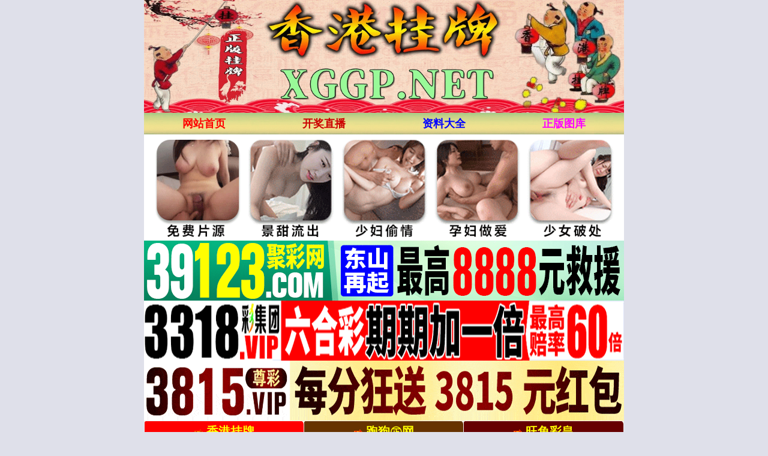

--- FILE ---
content_type: text/html; charset=utf-8
request_url: https://kjkjkj.8kj.xyz/article/list.aspx?id=99
body_size: 6251
content:
<!DOCTYPE html>
<html>
<head>
    <link rel="shortcut icon" href="/Other/www/tu/icocom.ico">
    <meta http-equiv="Content-Type" content="text/html; charset=utf-8" />
    <meta http-equiv="Content-Language" content="zh-cn">
    <meta http-equiv="X-UA-Compatible" content="IE=edge,chrome=1">
    <meta name="viewport" content="width=device-width,initial-scale=1, maximum-scale=1, user-scalable=no">
    <meta name="apple-mobile-web-app-capable" content="yes">
    <title>百万富翁--第1页</title>
    <meta name="keywords" content="六合彩老牌网站香港挂牌论坛.六合彩资料,香港手机六合彩资料图库,香港手机六合彩资料大全,手机看开奖结果现场直播,香港正版挂牌彩图,手机看六合彩资料,手机版香港六合彩公司">
    <meta name="description" content="香港挂牌论坛大型手机心水论坛,提供网站六合彩开奖结果,六合彩资料,六合彩图库,免费查询六合彩属性,包括有关一肖中特.六肖中特.九肖中特.三码中特.八码中特.平特一肖.一波中特.单双大小查询等。">
    <link rel="stylesheet" type="text/css" href="/css/st/style.css?i=1" />
    <script src="/js/jquery-1.11.2.min.js" type="cde98ee885b0f5e7ccb48e91-text/javascript"></script>
    <script src="/js/common.js" type="cde98ee885b0f5e7ccb48e91-text/javascript"></script>
    <script src="/js/ui.js" type="cde98ee885b0f5e7ccb48e91-text/javascript"></script>
    <link rel="stylesheet" href="/css/ui.css" />
</head>
<body>
    <div class="cgi-tan-box-container" id="tipDialogContainer">
        <div class="cgi-tan-box">
            <div class="cgi-tan-content" id="tipDialogContainerInfo"></div>
        </div>
    </div>
    <div class="cgi-body">
        <!--头部start-->
        <header class="cgi-head-home">
            <a href="/" target="_blank"><img src="/css/st/logo.gif" style="width:100%"></a>
        </header>
        <div class="cgi-nav">
            <ul class="clearfix">
                <li><a href="/"><font color="#FF0000">网站首页</font></a></li>
                <li><a target="_blank" href="/tm_waptitle.aspx"><font color="#CC0000">开奖直播</font></a></li>
                <li><a target="_blank" href="/zldq.aspx"><font color="#0000FF">资料大全</font></a></li>
                <li><a target="_blank" href="/pic/"><font color="#FF00FF">正版图库</font></a></li>
            </ul>
        </div>

        
        
 <!-- 广告2 -->  
<div class="white-box">
<script type="cde98ee885b0f5e7ccb48e91-text/javascript" src="https://8figw37vegv.may.gg/gg/GG2.js"></script>
</div>    
<!-- 广告2 -->             
        
 
<!-- 外站导航 -->     
<div class="white-box">  
<script type="cde98ee885b0f5e7ccb48e91-text/javascript" src="/js/网址广告/ggggwz.js"></script>   
</div>   
<!--结束-->           
        
        
        
 <!--标题start-->           
  <div class="box">
        <div class="biaoti">
            <font face="微软雅黑" size="5">
                <span style="font-weight:bold">百万富翁</span>
            </font>
        </div>
    </div>                  
        
        
        <!-- 内容 -->
        <ul class="ui-list">                    <li><a href="/article/show.aspx?id=870641">007期:百万富翁→【独家◇五码中特】←已更新</a></li>                    <li><a href="/article/show.aspx?id=870640">007期:百万富翁→【独家◇四肖中特】←已更新</a></li>                    <li><a href="/article/show.aspx?id=870639">007期:百万富翁→【独家◇二尾中奖】←已更新</a></li>                    <li><a href="/article/show.aspx?id=870638">007期:百万富翁→【独家◇镇坛7肖】←已更新</a></li>                    <li><a href="/article/show.aspx?id=870637">007期:百万富翁→【独家◇大小将军】←已更新</a></li>                    <li><a href="/article/show.aspx?id=870636">007期:百万富翁→【独家◇必中一波】←已更新</a></li>                    <li><a href="/article/show.aspx?id=870635">007期:百万富翁→【独家◇必中三头】→已更新</a></li>                    <li><a href="/article/show.aspx?id=870634">007期:百万富翁→【独家◇九宫禁肖】←已更新</a></li>                    <li><a href="/article/show.aspx?id=866259">005期:百万富翁→【独家◇五码中特】←已更新</a></li>                    <li><a href="/article/show.aspx?id=866258">005期:百万富翁→【独家◇四肖中特】←已更新</a></li>                    <li><a href="/article/show.aspx?id=866257">005期:百万富翁→【独家◇二尾中奖】←已更新</a></li>                    <li><a href="/article/show.aspx?id=866256">005期:百万富翁→【独家◇镇坛7肖】←已更新</a></li>                    <li><a href="/article/show.aspx?id=866255">005期:百万富翁→【独家◇大小将军】←已更新</a></li>                    <li><a href="/article/show.aspx?id=866254">005期:百万富翁→【独家◇必中一波】←已更新</a></li>                    <li><a href="/article/show.aspx?id=866253">005期:百万富翁→【独家◇必中三头】→已更新</a></li>                    <li><a href="/article/show.aspx?id=866252">005期:百万富翁→【独家◇九宫禁肖】←已更新</a></li>        </ul><button class="ui-btn ui-btn-block" id="pagelistend" style="display:none"></button><!-- 分页 --><div class="ui-page">    </div><script type="cde98ee885b0f5e7ccb48e91-text/javascript">var pageCurr = "1";var pageCount = "1";var postUrl = "/Tools/Label_Ajax.ashx";var postParam = "action=getpageload&ClassID=99&LabelName=%e6%96%87%e7%ab%a0%e7%bb%88%e7%ba%a7%e5%88%97%e8%a1%a8";</script><script src="/js/pageload.js" type="cde98ee885b0f5e7ccb48e91-text/javascript"></script>

        

 <!--页码stat-->        
  <div class="box">
        <div class="biaoti">
            <font face="微软雅黑" size="5">
                <span style="font-weight:bold"><a href="/"><font color="#33FF00">返回香港挂牌论坛首页</font></a></span>
            </font>
        </div>
    </div>         
<!--页码end-->           
        
        
        
 <!-- 开奖结束 -->    
    



<!--全年资料开始-->
    <style>
        * {
            margin: 0;
            padding: 0;
        }

        ul, li {
            list-style: none;
        }

        .dd2 {
            background-color: #fff;
            font-family: '微软雅黑';
        }

            .dd2 tr {
            }

            .dd2 td {
                text-align: center;
                font-size: 16px;
            }

                .dd2 td.dd2more {
                    font-size: 28px;
                }

                    .dd2 td.dd2more img {
                        margin-right: 5px;
                        vertical-align: middle;
                    }

                .dd2 td a {
                    display: block;
                    line-height: 50px;
                    border: 1px solid #CCC;
                    background: #f7f7f7;
                    border-radius: 5px;
                    color: #333;
                    cursor: pointer;
                    text-decoration: none;
                }

                    .dd2 td a:hover {
                        background: #55dd88;
                    }

        @media screen and (max-width:750px) {
            .dd2 td {
                font-size: 14px;
            }

                .dd2 td.dd2more {
                    font-size: 18px;
                }

                .dd2 td a {
                    display: block;
                    line-height: 35px;
                }
        }
    </style>

<div class="box" id="zldq">
        <div class="biaoti">
            <font face="微软雅黑" size="5">
                <span style="font-weight:bold">香港挂牌论坛</span><font color="#00FFFF">『资料大全』 </font></font></div>          

        <div class='dd2'>
            <table width='100%' border='0' cellspacing='5' cellpadding='0'>
                <colgroup>
                    <col width='33%'>
                    <col width='33%'>
                    <col width='33%'>
                </colgroup>
                <tbody>
                    <tr>
                        <td><a href="/article/list.aspx?id=183">看图解码</a></td>
                        <td><a href="/article/list.aspx?id=182">幸运彩图</a></td>
                        <td><a href="/article/list.aspx?id=181">平特大图</a></td>
                    </tr>
                    <tr>
                        <td><a href="/article/list.aspx?id=180">创富专刊</a></td>
                        <td><a href="/article/list.aspx?id=179">六合皇图</a></td>
                        <td><a href="/article/list.aspx?id=178">马会传真</a></td>
                    </tr>
                    <tr>
                        <td><a href="/article/list.aspx?id=177">四不像图</a></td>
                        <td><a href="/article/list.aspx?id=176">三十中码</a></td>
                        <td><a href="/article/list.aspx?id=175">跑狗彩图</a></td>
                    </tr>
                    <tr>
                        <td><a href="/article/list.aspx?id=174">男人味料</a></td>
                        <td><a href="/article/list.aspx?id=173">权威彩图</a></td>
                        <td><a href="/article/list.aspx?id=172">金牌彩图</a></td>
                    </tr>
                    <tr>
                        <td><a href="/article/list.aspx?id=171">诗书报图</a></td>
                        <td><a href="/article/list.aspx?id=170">四九图库</a></td>
                        <td><a href="/article/list.aspx?id=169">独家刊图</a></td>
                    </tr>
                    <tr>
                        <td><a href="/article/list.aspx?id=168">官方刊图</a></td>
                        <td><a href="/article/list.aspx?id=167">奇计准图</a></td>
                        <td><a href="/article/list.aspx?id=166">精版好图</a></td>
                    </tr>
                    <tr>
                        <td><a href="/article/list.aspx?id=165">精选彩图</a></td>
                        <td><a href="/article/list.aspx?id=164">正版彩圖</a></td>
                        <td><a href="/article/list.aspx?id=163">经典彩图</a></td>
                    </tr>
                    <tr>
                        <td><a href="/article/list.aspx?id=162">独家彩图</a></td>
                        <td><a href="/article/list.aspx?id=161">香港来料</a></td>
                        <td><a href="/article/list.aspx?id=160">赌神图库</a></td>
                    </tr>
                    <tr>
                        <td><a href="/article/list.aspx?id=159">白姐图库</a></td>
                        <td><a href="/article/list.aspx?id=158">牛派精报</a></td>
                        <td><a href="/article/list.aspx?id=157">凤凰书刊</a></td>
                    </tr>
                    <tr>
                        <td><a href="/article/list.aspx?id=156">原装港报</a></td>
                        <td><a href="/article/list.aspx?id=155">萍果日报</a></td>
                        <td><a href="/article/list.aspx?id=154">精准图库</a></td>
                    </tr>
                    <tr>
                        <td><a href="/article/list.aspx?id=153">高级彩图</a></td>
                        <td><a href="/article/list.aspx?id=152">福星好图</a></td>
                        <td><a href="/article/list.aspx?id=151">发财好图</a></td>
                    </tr>
                    <tr>
                        <td><a href="/article/list.aspx?id=150">玄机图库</a></td>
                        <td><a href="/article/list.aspx?id=149">四九精图</a></td>
                        <td><a href="/article/list.aspx?id=148">贴士皇图</a></td>
                    </tr>
                    <tr>
                        <td><a href="/article/list.aspx?id=147">挂牌彩图</a></td>
                        <td><a href="/article/list.aspx?id=146">传真彩图</a></td>
                        <td><a href="/article/list.aspx?id=145">美女彩图</a></td>
                    </tr>
                    <tr>
                        <td><a href="/article/list.aspx?id=144">马会彩图</a></td>
                        <td><a href="/article/list.aspx?id=143">新报玄机</a></td>
                        <td><a href="/article/list.aspx?id=142">曾道彩图</a></td>
                    </tr>
                    <tr>
                        <td><a href="/article/list.aspx?id=141">财神彩图</a></td>
                        <td><a href="/article/list.aspx?id=140">幽默彩图</a></td>
                        <td><a href="/article/list.aspx?id=139">藏宝好图</a></td>
                    </tr>
                    <tr>
                        <td><a href="/article/list.aspx?id=138">富婆彩图</a></td>
                        <td><a href="/article/list.aspx?id=137">黑白图㈠</a></td>
                        <td><a href="/article/list.aspx?id=136">黑白图㈡</a></td>
                    </tr>
                    <tr>
                        <td><a href="/article/list.aspx?id=135">黑白图㈢</a></td>
                        <td><a href="/article/list.aspx?id=134">黑白图㈣</a></td>
                        <td><a href="/article/list.aspx?id=133">黑白图㈤</a></td>
                    </tr>
                    <tr>
                        <td><a href="/article/list.aspx?id=132">黑白图㈥</a></td>
                    </tr>

                </tbody>
            </table>
        </div>
    </div>



    <div class="box" id="zldq">
        <div class="biaoti">
            <font face="微软雅黑" size="5">
                <span style="font-weight:bold">香港挂牌论坛</span><font color="#00FFFF">『资料大全』 </font></font></div>  

        <div class='dd2'>
            <table width='100%' border='0' cellspacing='5' cellpadding='0'>
                <colgroup>
                    <col width='33%'>
                    <col width='33%'>
                    <col width='33%'>
                </colgroup>
                <tbody>
                    <tr>
                        <td><a href="/article/list.aspx?id=131">正版挂牌</a></td>
                        <td><a href="/article/list.aspx?id=130">高手解牌</a></td>
                        <td><a href="/article/list.aspx?id=129">正版资料</a></td>
                    </tr>
                    <tr>
                        <td><a href="/article/list.aspx?id=128">权威资料</a></td>
                        <td><a href="/article/list.aspx?id=127">彩图诗句</a></td>
                        <td><a href="/article/list.aspx?id=126">刘伯温料</a></td>
                    </tr>
                    <tr>
                        <td><a href="/article/list.aspx?id=125">惠澤社群</a></td>
                        <td><a href="/article/list.aspx?id=124">平肖平码</a></td>
                        <td><a href="/article/list.aspx?id=123">外站精料</a></td>
                    </tr>
                    <tr>
                        <td><a href="/article/list.aspx?id=122">高手猛料</a></td>
                        <td><a href="/article/list.aspx?id=121">报刊大全</a></td>
                        <td><a href="/article/list.aspx?id=120">管家婆网</a></td>
                    </tr>
                    <tr>
                        <td><a href="/article/list.aspx?id=119">曾氏集团</a></td>
                        <td><a href="/article/list.aspx?id=118">白小姐网</a></td>
                        <td><a href="/article/list.aspx?id=117">赛马会料</a></td>
                    </tr>
                    <tr>
                        <td><a href="/article/list.aspx?id=116">本站推荐</a></td>
                        <td><a href="/article/list.aspx?id=115">九龙内幕</a></td>
                        <td><a href="/article/list.aspx?id=114">黃大师料</a></td>
                    </tr>
                    <tr>
                        <td><a href="/article/list.aspx?id=113">镇坛之宝</a></td>
                        <td><a href="/article/list.aspx?id=112">精选玄机</a></td>
                        <td><a href="/article/list.aspx?id=111">任我发料</a></td>
                    </tr>
                    <tr>
                        <td><a href="/article/list.aspx?id=110">高手解迷</a></td>
                        <td><a href="/article/list.aspx?id=109">傳真內幕</a></td>
                        <td><a href="/article/list.aspx?id=108">香港赌圣</a></td>
                    </tr>
                    <tr>
                        <td><a href="/article/list.aspx?id=107">十虎权威</a></td>
                        <td><a href="/article/list.aspx?id=106">彩坛至尊</a></td>
                        <td><a href="/article/list.aspx?id=105">蓝月亮料</a></td>
                    </tr>
                    <tr>
                        <td><a href="/article/list.aspx?id=104">天线宝宝</a></td>
                        <td><a href="/article/list.aspx?id=103">高手杀料</a></td>
                        <td><a href="/article/list.aspx?id=102">天顺总坛</a></td>
                    </tr>
                    <tr>
                        <td><a href="/article/list.aspx?id=101">博发世家</a></td>
                        <td><a href="/article/list.aspx?id=100">各坛精料</a></td>
                        <td><a href="/article/list.aspx?id=99">百万富翁</a></td>
                    </tr>
                    <tr>
                        <td><a href="/article/list.aspx?id=98">凤凰马经</a></td>
                        <td><a href="/article/list.aspx?id=97">综合统计</a></td>
                        <td><a href="/article/list.aspx?id=96">公式规律</a></td>
                    </tr>
                    <tr>
                        <td><a href="/article/list.aspx?id=95">彩券公司</a></td>
                        <td><a href="/article/list.aspx?id=94">天下精英</a></td>
                        <td><a href="/article/list.aspx?id=93">金明世家</a></td>
                    </tr>
                    <tr>
                        <td><a href="/article/list.aspx?id=92">鬼谷子网</a></td>
                        <td><a href="/article/list.aspx?id=91">开奖记录</a></td>
                        <td><a href="/article/list.aspx?id=90">官方供料</a></td>
                    </tr>
                    <tr>
                        <td><a href="/article/list.aspx?id=89">彩票赢家</a></td>
                        <td><a href="/article/list.aspx?id=88">金多宝網</a></td>
                        <td><a href="/article/list.aspx?id=87">曾女士料</a></td>
                    </tr>
                    <tr>
                        <td><a href="/article/list.aspx?id=86">马会官方</a></td>
                        <td><a href="/article/list.aspx?id=85">铁算盘料</a></td>
                        <td><a href="/article/list.aspx?id=84">白姐最准</a></td>
                    </tr>
                    <tr>
                        <td><a href="/article/list.aspx?id=83">宝宝高手</a></td>
                        <td><a href="/article/list.aspx?id=82">资生堂坛</a></td>
                        <td><a href="/article/list.aspx?id=81">九龙高手</a></td>
                    </tr>
                    <tr>
                        <td><a href="/article/list.aspx?id=80">水果奶奶</a></td>
                        <td><a href="/article/list.aspx?id=79">彩票心水</a></td>
                        <td><a href="/article/list.aspx?id=78">精料赌圣</a></td>
                    </tr>
                    <tr>
                        <td><a href="/article/list.aspx?id=77">马会原创</a></td>
                        <td><a href="/article/list.aspx?id=76">王中王料</a></td>
                        <td><a href="/article/list.aspx?id=75">明星来料</a></td>
                    </tr>
                    <tr>
                        <td><a href="/article/list.aspx?id=74">水果高手</a></td>
                        <td><a href="/article/list.aspx?id=73">创富好料</a></td>
                        <td><a href="/article/list.aspx?id=72">发财精料</a></td>
                    </tr>
                    <tr>
                        <td><a href="/article/list.aspx?id=71">旺角好料</a></td>
                        <td><a href="/article/list.aspx?id=70">皇帝猛料</a></td>
                        <td><a href="/article/list.aspx?id=69">皇室准料</a></td>
                    </tr>
                    <tr>
                        <td><a href="/article/list.aspx?id=68">西门庆料</a></td>
                        <td><a href="/article/list.aspx?id=67">天天独家</a></td>
                        <td><a href="/article/list.aspx?id=66">天天猛料</a></td>
                    </tr>
                    <tr>
                        <td><a href="/article/list.aspx?id=65">福星金牌</a></td>
                        <td><a href="/article/list.aspx?id=64">旺角传真</a></td>
                        <td><a href="/article/list.aspx?id=63">竹影梅花</a></td>
                    </tr>
                    <tr>
                        <td><a href="/article/list.aspx?id=62">富奇秦准</a></td>
                        <td><a href="/article/list.aspx?id=61">云楚官人</a></td>
                        <td><a href="/article/list.aspx?id=60">㊣点来料</a></td>
                    </tr>
                    <tr>
                        <td><a href="/article/list.aspx?id=59">梅花易数</a></td>
                        <td><a href="/article/list.aspx?id=58">返璞归真</a></td>
                        <td><a href="/article/list.aspx?id=57">六合财经</a></td>
                    </tr>
                    <tr>
                        <td><a href="/article/list.aspx?id=56">奇门遁甲</a></td>
                        <td><a href="/article/list.aspx?id=55">六合神算</a></td>
                        <td><a href="/article/list.aspx?id=54">九龙特供</a></td>
                    </tr>
                    <tr>
                        <td><a href="/article/list.aspx?id=53">芙蓉王料</a></td>
                        <td><a href="/article/list.aspx?id=52">攻克专家</a></td>
                        <td><a href="/article/list.aspx?id=51">东方赌圣</a></td>
                    </tr>
                    <tr>
                        <td><a href="/article/list.aspx?id=50">招财中特</a></td>
                        <td><a href="/article/list.aspx?id=49">红妹资料</a></td>
                        <td><a href="/article/list.aspx?id=48">惠泽内部</a></td>
                    </tr>
                    <tr>
                        <td><a href="/article/list.aspx?id=47">诸葛内幕</a></td>
                        <td><a href="/article/list.aspx?id=46">跑狗内幕</a></td>
                        <td><a href="/article/list.aspx?id=45">济公指路</a></td>
                    </tr>
                    <tr>
                        <td><a href="/article/list.aspx?id=44">新世纪料</a></td>

                        <td><a href="/article/list.aspx?id=43">公牛猛料</a></td>
                        <td><a href="/article/list.aspx?id=42">六合天書</a></td>
                    </tr>
                    <tr>
                        <td><a href="/article/list.aspx?id=41">财神玄机</a></td>
                        <td><a href="/article/list.aspx?id=40">生财有道</a></td>
                        <td><a href="/article/list.aspx?id=39">小龙女料</a></td>
                    </tr>
                    <tr>
                        <td><a href="/article/list.aspx?id=38">特码玄机</a></td>
                        <td><a href="/article/list.aspx?id=37">东方心经</a></td>
                        <td><a href="/article/list.aspx?id=36">四柱预测</a></td>
                    </tr>
                    <tr>
                        <td><a href="/article/list.aspx?id=35">大刀皇料</a></td>
                        <td><a href="/article/list.aspx?id=34">葡京赌侠</a></td>
                        <td><a href="/article/list.aspx?id=33">六合财神</a></td>
                    </tr>
                    <tr>
                        <td><a href="/article/list.aspx?id=32">内部资料</a></td>
                        <td><a href="/article/list.aspx?id=31">王牌猛料</a></td>
                        <td><a href="/article/list.aspx?id=30">香港好彩</a></td>
                    </tr>
                    <tr>
                        <td><a href="/article/list.aspx?id=29">八点来料</a></td>
                        <td><a href="/article/list.aspx?id=28">原创猛料</a></td>
                        <td><a href="/article/list.aspx?id=27">高手论坛</a></td>
                    </tr>
                    <tr>
                        <td><a href="/article/list.aspx?id=26">高手贴料</a></td>
                        <td><a href="/article/list.aspx?id=25">论坛心水</a></td>
                        <td><a href="/article/list.aspx?id=24">原创平特</a></td>
                    </tr>
                    <tr>
                        <td><a href="/article/list.aspx?id=23">夫人猛料</a></td>
                        <td><a href="/article/list.aspx?id=22">状元中特</a></td>
                        <td><a href="/article/list.aspx?id=21">特码学院</a></td>
                    </tr>
                    <tr>
                        <td><a href="/article/list.aspx?id=20">濠江爆料</a></td>
                        <td><a href="/article/list.aspx?id=19">马会贴士</a></td>
                        <td><a href="/article/list.aspx?id=18">盈中至财</a></td>
                    </tr>
                    <tr>
                        <td><a href="/article/list.aspx?id=17">六统天下</a></td>
                        <td><a href="/article/list.aspx?id=16">凤云传说</a></td>
                        <td><a href="/article/list.aspx?id=15">孔明透特</a></td>
                    </tr>
                    <tr>
                        <td><a href="/article/list.aspx?id=14">六合宝典</a></td>
                        <td><a href="/article/list.aspx?id=13">财神到家</a></td>
                        <td><a href="/article/list.aspx?id=12">财运神童</a></td>
                    </tr>
                    <tr>
                        <td><a href="/article/list.aspx?id=11">生肖属性</a></td>
                        <td><a href="/article/list.aspx?id=10">固定规律</a></td>
                        <td><a href="/article/list.aspx?id=9">开奖时间</a></td>
                    </tr>
                    <tr>
                        <td><a href="/article/list.aspx?id=8">全年资料</a></td>
                        <td><a href="/article/list.aspx?id=7">解说技巧</a></td>
                        <td><a href="/article/list.aspx?id=6">投资策略</a></td>
                    </tr>
                    <tr>
                        <td><a href="/article/list.aspx?id=5">开奖日期</a></td>
                    </tr>
                </tbody>
            </table>
        </div>
    </div>
    <!--全年资料结束-->       
        
        
        
        
        
        
<!--属性-->   
 <!--属性-->   
<div class="white-box">
<table border="0" border-collapse:="" border-spacing:="" cellpadding="0" cellspacing="0" color:="" microsoft="" style="margin: 0px; padding: 0px; border-width: 0px; border-style: initial; border-color: initial; font-variant-numeric: inherit; font-variant-east-asian: inherit; font-stretch: inherit; font-size: 14px; line-height: inherit; font-family: " vertical-align:="" width="100%">
<tbody style="margin: 0px; padding: 0px;">
<tr style="margin: 0px; padding: 0px;">
<th colspan="12" style="margin: 0px; padding: 0px; vertical-align: middle; height: 30px; border-style: solid; border-color: rgb(216, 204, 180); background: rgb(216, 204, 180);">
2025年生肖对照表</th>
</tr>
<tr style="margin: 0px; padding: 0px;">
<td style="margin: 0px; padding: 0px; vertical-align: middle; height: 25px; text-align: center; border-style: solid; border-color: rgb(216, 204, 180); overflow-wrap: break-word;">
蛇</td>
<td style="margin: 0px; padding: 0px; vertical-align: middle; height: 25px; text-align: center; border-style: solid; border-color: rgb(216, 204, 180); overflow-wrap: break-word;">
龙</td>
<td style="margin: 0px; padding: 0px; vertical-align: middle; height: 25px; text-align: center; border-style: solid; border-color: rgb(216, 204, 180); overflow-wrap: break-word;">
兔</td>
<td style="margin: 0px; padding: 0px; vertical-align: middle; height: 25px; text-align: center; border-style: solid; border-color: rgb(216, 204, 180); overflow-wrap: break-word;">
虎</td>
<td style="margin: 0px; padding: 0px; vertical-align: middle; height: 25px; text-align: center; border-style: solid; border-color: rgb(216, 204, 180); overflow-wrap: break-word;">
牛</td>
<td style="margin: 0px; padding: 0px; vertical-align: middle; height: 25px; text-align: center; border-style: solid; border-color: rgb(216, 204, 180); overflow-wrap: break-word;">
鼠</td>
<td style="margin: 0px; padding: 0px; vertical-align: middle; height: 25px; text-align: center; border-style: solid; border-color: rgb(216, 204, 180); overflow-wrap: break-word;">
猪</td>
<td style="margin: 0px; padding: 0px; vertical-align: middle; height: 25px; text-align: center; border-style: solid; border-color: rgb(216, 204, 180); overflow-wrap: break-word;">
狗</td>
<td style="margin: 0px; padding: 0px; vertical-align: middle; height: 25px; text-align: center; border-style: solid; border-color: rgb(216, 204, 180); overflow-wrap: break-word;">
鸡</td>
<td style="margin: 0px; padding: 0px; vertical-align: middle; height: 25px; text-align: center; border-style: solid; border-color: rgb(216, 204, 180); overflow-wrap: break-word;">
猴</td>
<td style="margin: 0px; padding: 0px; vertical-align: middle; height: 25px; text-align: center; border-style: solid; border-color: rgb(216, 204, 180); overflow-wrap: break-word;">
羊</td>
<td style="margin: 0px; padding: 0px; vertical-align: middle; height: 25px; text-align: center; border-style: solid; border-color: rgb(216, 204, 180); overflow-wrap: break-word;">
马</td>
</tr>
<tr style="margin: 0px; padding: 0px;">
<td style="margin: 0px; padding: 0px; vertical-align: middle; height: 25px; text-align: center; border-style: solid; border-color: rgb(216, 204, 180); overflow-wrap: break-word;">
<font color="#FF0000" style="margin: 0px; padding: 0px;">01</font>
</td>
<td style="margin: 0px; padding: 0px; vertical-align: middle; height: 25px; text-align: center; border-style: solid; border-color: rgb(216, 204, 180); overflow-wrap: break-word;">
<font color="#FF0000" style="margin: 0px; padding: 0px;">02</font>
</td>
<td style="margin: 0px; padding: 0px; vertical-align: middle; height: 25px; text-align: center; border-style: solid; border-color: rgb(216, 204, 180); overflow-wrap: break-word;">
<span style="color:#0000ff;">
<font style="margin: 0px; padding: 0px;">03</font>
</span>
</td>
<td style="margin: 0px; padding: 0px; vertical-align: middle; height: 25px; text-align: center; border-style: solid; border-color: rgb(216, 204, 180); overflow-wrap: break-word;">
<font color="#0000ff">04</font>
</td>
<td style="margin: 0px; padding: 0px; vertical-align: middle; height: 25px; text-align: center; border-style: solid; border-color: rgb(216, 204, 180); overflow-wrap: break-word;">
<span style="color:#008000;">
<font style="margin: 0px; padding: 0px;">05</font>
</span>
</td>
<td style="margin: 0px; padding: 0px; vertical-align: middle; height: 25px; text-align: center; border-style: solid; border-color: rgb(216, 204, 180); overflow-wrap: break-word;">
<span style="color:#008000;">
<font style="margin: 0px; padding: 0px;">06</font>
</span>
</td>
<td style="margin: 0px; padding: 0px; vertical-align: middle; height: 25px; text-align: center; border-style: solid; border-color: rgb(216, 204, 180); overflow-wrap: break-word;">
<font color="#FF0000" style="margin: 0px; padding: 0px;">07</font>
</td>
<td style="margin: 0px; padding: 0px; vertical-align: middle; height: 25px; text-align: center; border-style: solid; border-color: rgb(216, 204, 180); overflow-wrap: break-word;">
<span style="color:#FF0000;">
<font style="margin: 0px; padding: 0px;">08</font>
</span>
</td>
<td style="margin: 0px; padding: 0px; vertical-align: middle; height: 25px; text-align: center; border-style: solid; border-color: rgb(216, 204, 180); overflow-wrap: break-word;">
<span style="color:#0000ff;">
<font style="margin: 0px; padding: 0px;">09</font>
</span>
</td>
<td style="margin: 0px; padding: 0px; vertical-align: middle; height: 25px; text-align: center; border-style: solid; border-color: rgb(216, 204, 180); overflow-wrap: break-word;">
<font color="#0000ff">10</font>
</td>
<td style="margin: 0px; padding: 0px; vertical-align: middle; height: 25px; text-align: center; border-style: solid; border-color: rgb(216, 204, 180); overflow-wrap: break-word;">
<span style="color:#008000;">
<font style="margin: 0px; padding: 0px;">11</font>
</span>
</td>
<td style="margin: 0px; padding: 0px; vertical-align: middle; height: 25px; text-align: center; border-style: solid; border-color: rgb(216, 204, 180); overflow-wrap: break-word;">
<font color="#FF0000" style="margin: 0px; padding: 0px;">12</font>
</td>
</tr>
<tr style="margin: 0px; padding: 0px;">
<td style="margin: 0px; padding: 0px; vertical-align: middle; height: 25px; text-align: center; border-style: solid; border-color: rgb(216, 204, 180); overflow-wrap: break-word;">
<font color="#FF0000" style="margin: 0px; padding: 0px;">13</font>
</td>
<td style="margin: 0px; padding: 0px; vertical-align: middle; height: 25px; text-align: center; border-style: solid; border-color: rgb(216, 204, 180); overflow-wrap: break-word;">
<span style="color:#0000ff;">
<font style="margin: 0px; padding: 0px;">14</font>
</span>
</td>
<td style="margin: 0px; padding: 0px; vertical-align: middle; height: 25px; text-align: center; border-style: solid; border-color: rgb(216, 204, 180); overflow-wrap: break-word;">
<span style="color:#0000ff;">15</span>
</td>
<td style="margin: 0px; padding: 0px; vertical-align: middle; height: 25px; text-align: center; border-style: solid; border-color: rgb(216, 204, 180); overflow-wrap: break-word;">
<font color="#008000" style="margin: 0px; padding: 0px;">16</font>
</td>
<td style="margin: 0px; padding: 0px; vertical-align: middle; height: 25px; text-align: center; border-style: solid; border-color: rgb(216, 204, 180); overflow-wrap: break-word;">
<font color="#008000">17</font>
</td>
<td style="margin: 0px; padding: 0px; vertical-align: middle; height: 25px; text-align: center; border-style: solid; border-color: rgb(216, 204, 180); overflow-wrap: break-word;">
<span style="color:#FF0000;">
<font style="margin: 0px; padding: 0px;">18</font>
</span>
</td>
<td style="margin: 0px; padding: 0px; vertical-align: middle; height: 25px; text-align: center; border-style: solid; border-color: rgb(216, 204, 180); overflow-wrap: break-word;">
<font color="#FF0000" style="margin: 0px; padding: 0px;">19</font>
</td>
<td style="margin: 0px; padding: 0px; vertical-align: middle; height: 25px; text-align: center; border-style: solid; border-color: rgb(216, 204, 180); overflow-wrap: break-word;">
<span style="color:#0000ff;">20</span>
</td>
<td style="margin: 0px; padding: 0px; vertical-align: middle; height: 25px; text-align: center; border-style: solid; border-color: rgb(216, 204, 180); overflow-wrap: break-word;">
<font color="#008000" style="margin: 0px; padding: 0px;">21</font>
</td>
<td style="margin: 0px; padding: 0px; vertical-align: middle; height: 25px; text-align: center; border-style: solid; border-color: rgb(216, 204, 180); overflow-wrap: break-word;">
<font color="#008000" style="margin: 0px; padding: 0px;">22</font>
</td>
<td style="margin: 0px; padding: 0px; vertical-align: middle; height: 25px; text-align: center; border-style: solid; border-color: rgb(216, 204, 180); overflow-wrap: break-word;">
<span style="color:#FF0000;">23</span>
</td>
<td style="margin: 0px; padding: 0px; vertical-align: middle; height: 25px; text-align: center; border-style: solid; border-color: rgb(216, 204, 180); overflow-wrap: break-word;">
<span style="color:#FF0000;">
<font style="margin: 0px; padding: 0px;">24</font>
</span>
</td>
</tr>
<tr style="margin: 0px; padding: 0px;">
<td style="margin: 0px; padding: 0px; vertical-align: middle; height: 25px; text-align: center; border-style: solid; border-color: rgb(216, 204, 180); overflow-wrap: break-word;">
<font color="#0000FF" style="margin: 0px; padding: 0px;">25</font>
</td>
<td style="margin: 0px; padding: 0px; vertical-align: middle; height: 25px; text-align: center; border-style: solid; border-color: rgb(216, 204, 180); overflow-wrap: break-word;">
<font color="#0000FF" style="margin: 0px; padding: 0px;">26</font>
</td>
<td style="margin: 0px; padding: 0px; vertical-align: middle; height: 25px; text-align: center; border-style: solid; border-color: rgb(216, 204, 180); overflow-wrap: break-word;">
<span style="color:#008000;">
<font style="margin: 0px; padding: 0px;">27</font>
</span>
</td>
<td style="margin: 0px; padding: 0px; vertical-align: middle; height: 25px; text-align: center; border-style: solid; border-color: rgb(216, 204, 180); overflow-wrap: break-word;">
<span style="color:#008000;">
<font style="margin: 0px; padding: 0px;">28</font>
</span>
</td>
<td style="margin: 0px; padding: 0px; vertical-align: middle; height: 25px; text-align: center; border-style: solid; border-color: rgb(216, 204, 180); overflow-wrap: break-word;">
<span style="color:#FF0000;">29</span>
</td>
<td style="margin: 0px; padding: 0px; vertical-align: middle; height: 25px; text-align: center; border-style: solid; border-color: rgb(216, 204, 180); overflow-wrap: break-word;">
<span style="color:#FF0000;">
<font style="margin: 0px; padding: 0px;">30</font>
</span>
</td>
<td style="margin: 0px; padding: 0px; vertical-align: middle; height: 25px; text-align: center; border-style: solid; border-color: rgb(216, 204, 180); overflow-wrap: break-word;">
<font color="#0000FF" style="margin: 0px; padding: 0px;">31</font>
</td>
<td style="margin: 0px; padding: 0px; vertical-align: middle; height: 25px; text-align: center; border-style: solid; border-color: rgb(216, 204, 180); overflow-wrap: break-word;">
<span style="color:#008000;">32</span>
</td>
<td style="margin: 0px; padding: 0px; vertical-align: middle; height: 25px; text-align: center; border-style: solid; border-color: rgb(216, 204, 180); overflow-wrap: break-word;">
<span style="color:#008000;">33</span>
</td>
<td style="margin: 0px; padding: 0px; vertical-align: middle; height: 25px; text-align: center; border-style: solid; border-color: rgb(216, 204, 180); overflow-wrap: break-word;">
<span style="color:#FF0000;">34</span>
</td>
<td style="margin: 0px; padding: 0px; vertical-align: middle; height: 25px; text-align: center; border-style: solid; border-color: rgb(216, 204, 180); overflow-wrap: break-word;">
<span style="color:#FF0000;">
<font style="margin: 0px; padding: 0px;">35</font>
</span>
</td>
<td style="margin: 0px; padding: 0px; vertical-align: middle; height: 25px; text-align: center; border-style: solid; border-color: rgb(216, 204, 180); overflow-wrap: break-word;">
<font color="#0000FF" style="margin: 0px; padding: 0px;">36</font>
</td>
</tr>
<tr style="margin: 0px; padding: 0px;">
<td style="margin: 0px; padding: 0px; vertical-align: middle; height: 25px; text-align: center; border-style: solid; border-color: rgb(216, 204, 180); overflow-wrap: break-word;">
<font color="#0000FF" style="margin: 0px; padding: 0px;">37</font>
</td>
<td style="margin: 0px; padding: 0px; vertical-align: middle; height: 25px; text-align: center; border-style: solid; border-color: rgb(216, 204, 180); overflow-wrap: break-word;">
<span style="color:#008000;">
<font style="margin: 0px; padding: 0px;">38</font>
</span>
</td>
<td style="margin: 0px; padding: 0px; vertical-align: middle; height: 25px; text-align: center; border-style: solid; border-color: rgb(216, 204, 180); overflow-wrap: break-word;">
<span style="color:#008000;">39</span>
</td>
<td style="margin: 0px; padding: 0px; vertical-align: middle; height: 25px; text-align: center; border-style: solid; border-color: rgb(216, 204, 180); overflow-wrap: break-word;">
<font color="#FF0000" style="margin: 0px; padding: 0px;">40</font>
</td>
<td style="margin: 0px; padding: 0px; vertical-align: middle; height: 25px; text-align: center; border-style: solid; border-color: rgb(216, 204, 180); overflow-wrap: break-word;">
<span style="color:#0000ff;">
<font style="margin: 0px; padding: 0px;">41</font>
</span>
</td>
<td style="margin: 0px; padding: 0px; vertical-align: middle; height: 25px; text-align: center; border-style: solid; border-color: rgb(216, 204, 180); overflow-wrap: break-word;">
<span style="color:#0000ff;">
<font style="margin: 0px; padding: 0px;">42</font>
</span>
</td>
<td style="margin: 0px; padding: 0px; vertical-align: middle; height: 25px; text-align: center; border-style: solid; border-color: rgb(216, 204, 180); overflow-wrap: break-word;">
<font color="#008000" style="margin: 0px; padding: 0px;">43</font>
</td>
<td style="margin: 0px; padding: 0px; vertical-align: middle; height: 25px; text-align: center; border-style: solid; border-color: rgb(216, 204, 180); overflow-wrap: break-word;">
<span style="color:#008000;">
<font style="margin: 0px; padding: 0px;">44</font>
</span>
</td>
<td style="margin: 0px; padding: 0px; vertical-align: middle; height: 25px; text-align: center; border-style: solid; border-color: rgb(216, 204, 180); overflow-wrap: break-word;">
<span style="color:#FF0000;">
 <font style="margin: 0px; padding: 0px;">45</font>
</span>
</td>
<td style="margin: 0px; padding: 0px; vertical-align: middle; height: 25px; text-align: center; border-style: solid; border-color: rgb(216, 204, 180); overflow-wrap: break-word;">
<font color="#ff0000">46</font>
</td>
<td style="margin: 0px; padding: 0px; vertical-align: middle; height: 25px; text-align: center; border-style: solid; border-color: rgb(216, 204, 180); overflow-wrap: break-word;">
<span style="color:#0000ff;">
<font style="margin: 0px; padding: 0px;">47</font>
</span>
</td>
<td style="margin: 0px; padding: 0px; vertical-align: middle; height: 25px; text-align: center; border-style: solid; border-color: rgb(216, 204, 180); overflow-wrap: break-word;">
<span style="color:#0000ff;">
<font style="margin: 0px; padding: 0px;">48</font>
</span>
</td>
</tr>
<tr style="margin: 0px; padding: 0px;">
<td style="margin: 0px; padding: 0px; vertical-align: middle; height: 25px; text-align: center; border-style: solid; border-color: rgb(216, 204, 180); overflow-wrap: break-word;">
<font color="#009900" style="margin: 0px; padding: 0px;">49</font>
</td>
<td colspan="11" style="margin: 0px; padding: 0px; vertical-align: middle; height: 25px; text-align: center; border-style: solid; border-color: rgb(216, 204, 180); overflow-wrap: break-word;">
&nbsp;</td>
</tr>
</tbody>
</table>
<table border="0" border-collapse:="" border-spacing:="" cellpadding="0" cellspacing="0" color:="" microsoft="" style="margin: 0px; padding: 0px; border-width: 0px; border-style: initial; border-color: initial; font-variant-numeric: inherit; font-variant-east-asian: inherit; font-stretch: inherit; font-size: 14px; line-height: inherit; font-family: " vertical-align:="" width="100%">
<colgroup style="margin: 0px; padding: 0px;">
<col style="margin: 0px; padding: 0px;" width="60">
<col style="margin: 0px; padding: 0px;" width="">
</colgroup>
<tbody style="margin: 0px; padding: 0px;">
<tr style="margin: 0px; padding: 0px;">
<th colspan="2" style="margin: 0px; padding: 0px; vertical-align: middle; height: 30px; border-style: solid; border-color: rgb(216, 204, 180); background: rgb(216, 204, 180);">
波色表</th>
</tr>
<tr class="sx-red" style="margin: 0px; padding: 0px;">
<td class="td1" style="margin: 0px; padding: 0px; vertical-align: middle; height: 25px; text-align: center; border-style: solid; border-color: rgb(216, 204, 180); overflow-wrap: break-word; color: rgb(255, 0, 0); font-size: 16px; font-weight: bold;">
红波</td>
<td class="td2" style="margin: 0px; padding: 5px 0px; vertical-align: middle; height: 25px; text-align: center; border-style: solid; border-color: rgb(216, 204, 180); overflow-wrap: break-word; color: rgb(255, 0, 0);">
<span style="margin: 3px; padding: 0px; border: 0px; font-style: inherit; font-variant: inherit; font-weight: inherit; font-stretch: inherit; font-size: 12px; line-height: 22px; font-family: inherit; vertical-align: baseline; background: rgb(255, 0, 0); width: 22px; height: 22px; color: rgb(255, 255, 255); border-radius: 11px; display: inline-block;">01</span>
<span style="margin: 3px; padding: 0px; border: 0px; font-style: inherit; font-variant: inherit; font-weight: inherit; font-stretch: inherit; font-size: 12px; line-height: 22px; font-family: inherit; vertical-align: baseline; background: rgb(255, 0, 0); width: 22px; height: 22px; color: rgb(255, 255, 255); border-radius: 11px; display: inline-block;">02</span>
<span style="margin: 3px; padding: 0px; border: 0px; font-style: inherit; font-variant: inherit; font-weight: inherit; font-stretch: inherit; font-size: 12px; line-height: 22px; font-family: inherit; vertical-align: baseline; background: rgb(255, 0, 0); width: 22px; height: 22px; color: rgb(255, 255, 255); border-radius: 11px; display: inline-block;">07</span>
<span style="margin: 3px; padding: 0px; border: 0px; font-style: inherit; font-variant: inherit; font-weight: inherit; font-stretch: inherit; font-size: 12px; line-height: 22px; font-family: inherit; vertical-align: baseline; background: rgb(255, 0, 0); width: 22px; height: 22px; color: rgb(255, 255, 255); border-radius: 11px; display: inline-block;">08</span>
<span style="margin: 3px; padding: 0px; border: 0px; font-style: inherit; font-variant: inherit; font-weight: inherit; font-stretch: inherit; font-size: 12px; line-height: 22px; font-family: inherit; vertical-align: baseline; background: rgb(255, 0, 0); width: 22px; height: 22px; color: rgb(255, 255, 255); border-radius: 11px; display: inline-block;">12</span>
<span style="margin: 3px; padding: 0px; border: 0px; font-style: inherit; font-variant: inherit; font-weight: inherit; font-stretch: inherit; font-size: 12px; line-height: 22px; font-family: inherit; vertical-align: baseline; background: rgb(255, 0, 0); width: 22px; height: 22px; color: rgb(255, 255, 255); border-radius: 11px; display: inline-block;">13</span>
<span style="margin: 3px; padding: 0px; border: 0px; font-style: inherit; font-variant: inherit; font-weight: inherit; font-stretch: inherit; font-size: 12px; line-height: 22px; font-family: inherit; vertical-align: baseline; background: rgb(255, 0, 0); width: 22px; height: 22px; color: rgb(255, 255, 255); border-radius: 11px; display: inline-block;">18</span>
<span style="margin: 3px; padding: 0px; border: 0px; font-style: inherit; font-variant: inherit; font-weight: inherit; font-stretch: inherit; font-size: 12px; line-height: 22px; font-family: inherit; vertical-align: baseline; background: rgb(255, 0, 0); width: 22px; height: 22px; color: rgb(255, 255, 255); border-radius: 11px; display: inline-block;">19</span>
<span style="margin: 3px; padding: 0px; border: 0px; font-style: inherit; font-variant: inherit; font-weight: inherit; font-stretch: inherit; font-size: 12px; line-height: 22px; font-family: inherit; vertical-align: baseline; background: rgb(255, 0, 0); width: 22px; height: 22px; color: rgb(255, 255, 255); border-radius: 11px; display: inline-block;">23</span>
<span style="margin: 3px; padding: 0px; border: 0px; font-style: inherit; font-variant: inherit; font-weight: inherit; font-stretch: inherit; font-size: 12px; line-height: 22px; font-family: inherit; vertical-align: baseline; background: rgb(255, 0, 0); width: 22px; height: 22px; color: rgb(255, 255, 255); border-radius: 11px; display: inline-block;">24</span>
<span style="margin: 3px; padding: 0px; border: 0px; font-style: inherit; font-variant: inherit; font-weight: inherit; font-stretch: inherit; font-size: 12px; line-height: 22px; font-family: inherit; vertical-align: baseline; background: rgb(255, 0, 0); width: 22px; height: 22px; color: rgb(255, 255, 255); border-radius: 11px; display: inline-block;">29</span>
<span style="margin: 3px; padding: 0px; border: 0px; font-style: inherit; font-variant: inherit; font-weight: inherit; font-stretch: inherit; font-size: 12px; line-height: 22px; font-family: inherit; vertical-align: baseline; background: rgb(255, 0, 0); width: 22px; height: 22px; color: rgb(255, 255, 255); border-radius: 11px; display: inline-block;">30</span>
<span style="margin: 3px; padding: 0px; border: 0px; font-style: inherit; font-variant: inherit; font-weight: inherit; font-stretch: inherit; font-size: 12px; line-height: 22px; font-family: inherit; vertical-align: baseline; background: rgb(255, 0, 0); width: 22px; height: 22px; color: rgb(255, 255, 255); border-radius: 11px; display: inline-block;">34</span>
<span style="margin: 3px; padding: 0px; border: 0px; font-style: inherit; font-variant: inherit; font-weight: inherit; font-stretch: inherit; font-size: 12px; line-height: 22px; font-family: inherit; vertical-align: baseline; background: rgb(255, 0, 0); width: 22px; height: 22px; color: rgb(255, 255, 255); border-radius: 11px; display: inline-block;">35</span>
<span style="margin: 3px; padding: 0px; border: 0px; font-style: inherit; font-variant: inherit; font-weight: inherit; font-stretch: inherit; font-size: 12px; line-height: 22px; font-family: inherit; vertical-align: baseline; background: rgb(255, 0, 0); width: 22px; height: 22px; color: rgb(255, 255, 255); border-radius: 11px; display: inline-block;">40</span>
<span style="margin: 3px; padding: 0px; border: 0px; font-style: inherit; font-variant: inherit; font-weight: inherit; font-stretch: inherit; font-size: 12px; line-height: 22px; font-family: inherit; vertical-align: baseline; background: rgb(255, 0, 0); width: 22px; height: 22px; color: rgb(255, 255, 255); border-radius: 11px; display: inline-block;">45</span>
<span style="margin: 3px; padding: 0px; border: 0px; font-style: inherit; font-variant: inherit; font-weight: inherit; font-stretch: inherit; font-size: 12px; line-height: 22px; font-family: inherit; vertical-align: baseline; background: rgb(255, 0, 0); width: 22px; height: 22px; color: rgb(255, 255, 255); border-radius: 11px; display: inline-block;">46</span>
</td>
</tr>
<tr class="sx-blue" style="margin: 0px; padding: 0px;">
<td class="td1" style="margin: 0px; padding: 0px; vertical-align: middle; height: 25px; text-align: center; border-style: solid; border-color: rgb(216, 204, 180); overflow-wrap: break-word; color: rgb(51, 102, 255); font-size: 16px; font-weight: bold;">
蓝波</td>
<td class="td2" style="margin: 0px; padding: 5px 0px; vertical-align: middle; height: 25px; text-align: center; border-style: solid; border-color: rgb(216, 204, 180); overflow-wrap: break-word; color: rgb(51, 102, 255);">
<span style="margin: 3px; padding: 0px; border: 0px; font-style: inherit; font-variant: inherit; font-weight: inherit; font-stretch: inherit; font-size: 12px; line-height: 22px; font-family: inherit; vertical-align: baseline; background: rgb(51, 102, 255); width: 22px; height: 22px; color: rgb(255, 255, 255); border-radius: 11px; display: inline-block;">03</span>
<span style="margin: 3px; padding: 0px; border: 0px; font-style: inherit; font-variant: inherit; font-weight: inherit; font-stretch: inherit; font-size: 12px; line-height: 22px; font-family: inherit; vertical-align: baseline; background: rgb(51, 102, 255); width: 22px; height: 22px; color: rgb(255, 255, 255); border-radius: 11px; display: inline-block;">04</span>
<span style="margin: 3px; padding: 0px; border: 0px; font-style: inherit; font-variant: inherit; font-weight: inherit; font-stretch: inherit; font-size: 12px; line-height: 22px; font-family: inherit; vertical-align: baseline; background: rgb(51, 102, 255); width: 22px; height: 22px; color: rgb(255, 255, 255); border-radius: 11px; display: inline-block;">09</span>
<span style="margin: 3px; padding: 0px; border: 0px; font-style: inherit; font-variant: inherit; font-weight: inherit; font-stretch: inherit; font-size: 12px; line-height: 22px; font-family: inherit; vertical-align: baseline; background: rgb(51, 102, 255); width: 22px; height: 22px; color: rgb(255, 255, 255); border-radius: 11px; display: inline-block;">10</span>
<span style="margin: 3px; padding: 0px; border: 0px; font-style: inherit; font-variant: inherit; font-weight: inherit; font-stretch: inherit; font-size: 12px; line-height: 22px; font-family: inherit; vertical-align: baseline; background: rgb(51, 102, 255); width: 22px; height: 22px; color: rgb(255, 255, 255); border-radius: 11px; display: inline-block;">14</span>
<span style="margin: 3px; padding: 0px; border: 0px; font-style: inherit; font-variant: inherit; font-weight: inherit; font-stretch: inherit; font-size: 12px; line-height: 22px; font-family: inherit; vertical-align: baseline; background: rgb(51, 102, 255); width: 22px; height: 22px; color: rgb(255, 255, 255); border-radius: 11px; display: inline-block;">15</span>
<span style="margin: 3px; padding: 0px; border: 0px; font-style: inherit; font-variant: inherit; font-weight: inherit; font-stretch: inherit; font-size: 12px; line-height: 22px; font-family: inherit; vertical-align: baseline; background: rgb(51, 102, 255); width: 22px; height: 22px; color: rgb(255, 255, 255); border-radius: 11px; display: inline-block;">20</span>
<span style="margin: 3px; padding: 0px; border: 0px; font-style: inherit; font-variant: inherit; font-weight: inherit; font-stretch: inherit; font-size: 12px; line-height: 22px; font-family: inherit; vertical-align: baseline; background: rgb(51, 102, 255); width: 22px; height: 22px; color: rgb(255, 255, 255); border-radius: 11px; display: inline-block;">25</span>
<span style="margin: 3px; padding: 0px; border: 0px; font-style: inherit; font-variant: inherit; font-weight: inherit; font-stretch: inherit; font-size: 12px; line-height: 22px; font-family: inherit; vertical-align: baseline; background: rgb(51, 102, 255); width: 22px; height: 22px; color: rgb(255, 255, 255); border-radius: 11px; display: inline-block;">26</span>
<span style="margin: 3px; padding: 0px; border: 0px; font-style: inherit; font-variant: inherit; font-weight: inherit; font-stretch: inherit; font-size: 12px; line-height: 22px; font-family: inherit; vertical-align: baseline; background: rgb(51, 102, 255); width: 22px; height: 22px; color: rgb(255, 255, 255); border-radius: 11px; display: inline-block;">31</span>
<span style="margin: 3px; padding: 0px; border: 0px; font-style: inherit; font-variant: inherit; font-weight: inherit; font-stretch: inherit; font-size: 12px; line-height: 22px; font-family: inherit; vertical-align: baseline; background: rgb(51, 102, 255); width: 22px; height: 22px; color: rgb(255, 255, 255); border-radius: 11px; display: inline-block;">36</span>
<span style="margin: 3px; padding: 0px; border: 0px; font-style: inherit; font-variant: inherit; font-weight: inherit; font-stretch: inherit; font-size: 12px; line-height: 22px; font-family: inherit; vertical-align: baseline; background: rgb(51, 102, 255); width: 22px; height: 22px; color: rgb(255, 255, 255); border-radius: 11px; display: inline-block;">37</span>
<span style="margin: 3px; padding: 0px; border: 0px; font-style: inherit; font-variant: inherit; font-weight: inherit; font-stretch: inherit; font-size: 12px; line-height: 22px; font-family: inherit; vertical-align: baseline; background: rgb(51, 102, 255); width: 22px; height: 22px; color: rgb(255, 255, 255); border-radius: 11px; display: inline-block;">41</span>
<span style="margin: 3px; padding: 0px; border: 0px; font-style: inherit; font-variant: inherit; font-weight: inherit; font-stretch: inherit; font-size: 12px; line-height: 22px; font-family: inherit; vertical-align: baseline; background: rgb(51, 102, 255); width: 22px; height: 22px; color: rgb(255, 255, 255); border-radius: 11px; display: inline-block;">42</span>
<span style="margin: 3px; padding: 0px; border: 0px; font-style: inherit; font-variant: inherit; font-weight: inherit; font-stretch: inherit; font-size: 12px; line-height: 22px; font-family: inherit; vertical-align: baseline; background: rgb(51, 102, 255); width: 22px; height: 22px; color: rgb(255, 255, 255); border-radius: 11px; display: inline-block;">47</span>
<span style="margin: 3px; padding: 0px; border: 0px; font-style: inherit; font-variant: inherit; font-weight: inherit; font-stretch: inherit; font-size: 12px; line-height: 22px; font-family: inherit; vertical-align: baseline; background: rgb(51, 102, 255); width: 22px; height: 22px; color: rgb(255, 255, 255); border-radius: 11px; display: inline-block;">48</span>
</td>
</tr>
<tr class="sx-green" style="margin: 0px; padding: 0px;">
<td class="td1" style="margin: 0px; padding: 0px; vertical-align: middle; height: 25px; text-align: center; border-style: solid; border-color: rgb(216, 204, 180); overflow-wrap: break-word; color: rgb(0, 153, 51); font-size: 16px; font-weight: bold;">
绿波</td>
<td class="td2" style="margin: 0px; padding: 5px 0px; vertical-align: middle; height: 25px; text-align: center; border-style: solid; border-color: rgb(216, 204, 180); overflow-wrap: break-word; color: rgb(0, 153, 51);">
<span style="margin: 3px; padding: 0px; border: 0px; font-style: inherit; font-variant: inherit; font-weight: inherit; font-stretch: inherit; font-size: 12px; line-height: 22px; font-family: inherit; vertical-align: baseline; background: rgb(0, 153, 51); width: 22px; height: 22px; color: rgb(255, 255, 255); border-radius: 11px; display: inline-block;">05</span>
<span style="margin: 3px; padding: 0px; border: 0px; font-style: inherit; font-variant: inherit; font-weight: inherit; font-stretch: inherit; font-size: 12px; line-height: 22px; font-family: inherit; vertical-align: baseline; background: rgb(0, 153, 51); width: 22px; height: 22px; color: rgb(255, 255, 255); border-radius: 11px; display: inline-block;">06</span>
<span style="margin: 3px; padding: 0px; border: 0px; font-style: inherit; font-variant: inherit; font-weight: inherit; font-stretch: inherit; font-size: 12px; line-height: 22px; font-family: inherit; vertical-align: baseline; background: rgb(0, 153, 51); width: 22px; height: 22px; color: rgb(255, 255, 255); border-radius: 11px; display: inline-block;">11</span>
<span style="margin: 3px; padding: 0px; border: 0px; font-style: inherit; font-variant: inherit; font-weight: inherit; font-stretch: inherit; font-size: 12px; line-height: 22px; font-family: inherit; vertical-align: baseline; background: rgb(0, 153, 51); width: 22px; height: 22px; color: rgb(255, 255, 255); border-radius: 11px; display: inline-block;">16</span>
<span style="margin: 3px; padding: 0px; border: 0px; font-style: inherit; font-variant: inherit; font-weight: inherit; font-stretch: inherit; font-size: 12px; line-height: 22px; font-family: inherit; vertical-align: baseline; background: rgb(0, 153, 51); width: 22px; height: 22px; color: rgb(255, 255, 255); border-radius: 11px; display: inline-block;">17</span>
<span style="margin: 3px; padding: 0px; border: 0px; font-style: inherit; font-variant: inherit; font-weight: inherit; font-stretch: inherit; font-size: 12px; line-height: 22px; font-family: inherit; vertical-align: baseline; background: rgb(0, 153, 51); width: 22px; height: 22px; color: rgb(255, 255, 255); border-radius: 11px; display: inline-block;">21</span>
<span style="margin: 3px; padding: 0px; border: 0px; font-style: inherit; font-variant: inherit; font-weight: inherit; font-stretch: inherit; font-size: 12px; line-height: 22px; font-family: inherit; vertical-align: baseline; background: rgb(0, 153, 51); width: 22px; height: 22px; color: rgb(255, 255, 255); border-radius: 11px; display: inline-block;">22</span>
<span style="margin: 3px; padding: 0px; border: 0px; font-style: inherit; font-variant: inherit; font-weight: inherit; font-stretch: inherit; font-size: 12px; line-height: 22px; font-family: inherit; vertical-align: baseline; background: rgb(0, 153, 51); width: 22px; height: 22px; color: rgb(255, 255, 255); border-radius: 11px; display: inline-block;">27</span>
<span style="margin: 3px; padding: 0px; border: 0px; font-style: inherit; font-variant: inherit; font-weight: inherit; font-stretch: inherit; font-size: 12px; line-height: 22px; font-family: inherit; vertical-align: baseline; background: rgb(0, 153, 51); width: 22px; height: 22px; color: rgb(255, 255, 255); border-radius: 11px; display: inline-block;">28</span>
<span style="margin: 3px; padding: 0px; border: 0px; font-style: inherit; font-variant: inherit; font-weight: inherit; font-stretch: inherit; font-size: 12px; line-height: 22px; font-family: inherit; vertical-align: baseline; background: rgb(0, 153, 51); width: 22px; height: 22px; color: rgb(255, 255, 255); border-radius: 11px; display: inline-block;">32</span>
<span style="margin: 3px; padding: 0px; border: 0px; font-style: inherit; font-variant: inherit; font-weight: inherit; font-stretch: inherit; font-size: 12px; line-height: 22px; font-family: inherit; vertical-align: baseline; background: rgb(0, 153, 51); width: 22px; height: 22px; color: rgb(255, 255, 255); border-radius: 11px; display: inline-block;">33</span>
<span style="margin: 3px; padding: 0px; border: 0px; font-style: inherit; font-variant: inherit; font-weight: inherit; font-stretch: inherit; font-size: 12px; line-height: 22px; font-family: inherit; vertical-align: baseline; background: rgb(0, 153, 51); width: 22px; height: 22px; color: rgb(255, 255, 255); border-radius: 11px; display: inline-block;">38</span>
<span style="margin: 3px; padding: 0px; border: 0px; font-style: inherit; font-variant: inherit; font-weight: inherit; font-stretch: inherit; font-size: 12px; line-height: 22px; font-family: inherit; vertical-align: baseline; background: rgb(0, 153, 51); width: 22px; height: 22px; color: rgb(255, 255, 255); border-radius: 11px; display: inline-block;">39</span>
<span style="margin: 3px; padding: 0px; border: 0px; font-style: inherit; font-variant: inherit; font-weight: inherit; font-stretch: inherit; font-size: 12px; line-height: 22px; font-family: inherit; vertical-align: baseline; background: rgb(0, 153, 51); width: 22px; height: 22px; color: rgb(255, 255, 255); border-radius: 11px; display: inline-block;">43</span>
<span style="margin: 3px; padding: 0px; border: 0px; font-style: inherit; font-variant: inherit; font-weight: inherit; font-stretch: inherit; font-size: 12px; line-height: 22px; font-family: inherit; vertical-align: baseline; background: rgb(0, 153, 51); width: 22px; height: 22px; color: rgb(255, 255, 255); border-radius: 11px; display: inline-block;">44</span>
<span style="margin: 3px; padding: 0px; border: 0px; font-style: inherit; font-variant: inherit; font-weight: inherit; font-stretch: inherit; font-size: 12px; line-height: 22px; font-family: inherit; vertical-align: baseline; background: rgb(0, 153, 51); width: 22px; height: 22px; color: rgb(255, 255, 255); border-radius: 11px; display: inline-block;">49</span>
</td>
</tr>
</tbody>
</table>
<table border="0" border-collapse:="" border-spacing:="" cellpadding="0" cellspacing="0" color:="" microsoft="" style="margin: 0px; padding: 0px; border-width: 0px; border-style: initial; border-color: initial; font-variant-numeric: inherit; font-variant-east-asian: inherit; font-stretch: inherit; font-size: 14px; line-height: inherit; font-family: " vertical-align:="" width="100%">
<colgroup style="margin: 0px; padding: 0px;">
<col style="margin: 0px; padding: 0px;" width="60">
<col style="margin: 0px; padding: 0px;" width="">
</colgroup>
<tbody style="margin: 0px; padding: 0px;">
<tr style="margin: 0px; padding: 0px;">
<th style="margin: 0px; padding: 0px; vertical-align: middle; height: 30px; border-style: solid; border-color: rgb(216, 204, 180); background: rgb(216, 204, 180);">
五行</th>
<th style="margin: 0px; padding: 0px; vertical-align: middle; height: 30px; border-style: solid; border-color: rgb(216, 204, 180); background: rgb(216, 204, 180);">
2025年五行</th>
</tr>
<tr style="margin: 0px; padding: 0px;">
<td style="margin: 0px; padding: 0px; vertical-align: middle; height: 25px; text-align: center; border-style: solid; border-color: rgb(216, 204, 180); overflow-wrap: break-word;">
金</td>
<td style="margin: 0px; padding: 0px; vertical-align: middle; height: 25px; text-align: center; border-style: solid; border-color: rgb(216, 204, 180); overflow-wrap: break-word;">
03 04 11 12 25 26 33 34 41 42</td>
</tr>
<tr style="margin: 0px; padding: 0px;">
<td style="margin: 0px; padding: 0px; vertical-align: middle; height: 25px; text-align: center; border-style: solid; border-color: rgb(216, 204, 180); overflow-wrap: break-word;">
木</td>
<td style="margin: 0px; padding: 0px; vertical-align: middle; height: 25px; text-align: center; border-style: solid; border-color: rgb(216, 204, 180); overflow-wrap: break-word;">
07 08 15 16 23 24 37 38 45 46</td>
</tr>
<tr style="margin: 0px; padding: 0px;">
<td style="margin: 0px; padding: 0px; vertical-align: middle; height: 25px; text-align: center; border-style: solid; border-color: rgb(216, 204, 180); overflow-wrap: break-word;">
水</td>
<td style="margin: 0px; padding: 0px; vertical-align: middle; height: 25px; text-align: center; border-style: solid; border-color: rgb(216, 204, 180); overflow-wrap: break-word;">
13 14 21 22 29 30 43 44 </td>
</tr>
<tr style="margin: 0px; padding: 0px;">
<td style="margin: 0px; padding: 0px; vertical-align: middle; height: 25px; text-align: center; border-style: solid; border-color: rgb(216, 204, 180); overflow-wrap: break-word;">
火</td>
<td style="margin: 0px; padding: 0px; vertical-align: middle; height: 25px; text-align: center; border-style: solid; border-color: rgb(216, 204, 180); overflow-wrap: break-word;">
01 02 09 10 17 18 31 32 39 40 47 48</td>
</tr>
<tr style="margin: 0px; padding: 0px;">
<td style="margin: 0px; padding: 0px; vertical-align: middle; height: 25px; text-align: center; border-style: solid; border-color: rgb(216, 204, 180); overflow-wrap: break-word;">
土</td>
<td style="margin: 0px; padding: 0px; vertical-align: middle; height: 25px; text-align: center; border-style: solid; border-color: rgb(216, 204, 180); overflow-wrap: break-word;">
05 06 19 20 27 28 35 36 49 </td>
</tr>
</tbody>
</table>
<div>
			<!-- 底部生肖结束 -->
  <!--属性结束-->        
        
        
        
        
        <!--底部start-->
        <footer class="cgi-foot">版權所有 Copyright &copy; 香港挂牌论坛手机版 Reserved </footer>
        <footer class="cgi-foot">
            香港挂牌论坛 提供:特碼、平碼、波色、生肖、香港六合彩開獎結果等關於六合知識的資料。浏览者或者使用者需自行承担有关开奖结果。
        </footer>
        <!--底部end-->
    </div>
<script src="/cdn-cgi/scripts/7d0fa10a/cloudflare-static/rocket-loader.min.js" data-cf-settings="cde98ee885b0f5e7ccb48e91-|49" defer></script><script defer src="https://static.cloudflareinsights.com/beacon.min.js/vcd15cbe7772f49c399c6a5babf22c1241717689176015" integrity="sha512-ZpsOmlRQV6y907TI0dKBHq9Md29nnaEIPlkf84rnaERnq6zvWvPUqr2ft8M1aS28oN72PdrCzSjY4U6VaAw1EQ==" data-cf-beacon='{"version":"2024.11.0","token":"31cd5e49060c47d5a5a180be2ceda63c","r":1,"server_timing":{"name":{"cfCacheStatus":true,"cfEdge":true,"cfExtPri":true,"cfL4":true,"cfOrigin":true,"cfSpeedBrain":true},"location_startswith":null}}' crossorigin="anonymous"></script>
</body>
</html>

--- FILE ---
content_type: application/javascript
request_url: https://kjkjkj.8kj.xyz/js/ui.js
body_size: 5358
content:
/*
 * UI组件全局
 */
(function ($) {
    "use strict";
    $.fn.transitionEnd = function (callback) {
        var events = ['webkitTransitionEnd', 'transitionend', 'oTransitionEnd', 'MSTransitionEnd', 'msTransitionEnd'],
            i, dom = this;

        function fireCallBack(e) {
            if (e.target !== this) return;
            callback.call(this, e);
            for (i = 0; i < events.length; i++) {
                dom.off(events[i], fireCallBack);
            }
        }
        if (callback) {
            for (i = 0; i < events.length; i++) {
                dom.on(events[i], fireCallBack);
            }
        }
        return this;
    };
    $.touchEvents = {
        start: $.support.touch ? "touchstart" : "mousedown",
        move: $.support.touch ? "touchmove" : "mousemove",
        end: $.support.touch ? "touchend" : "mouseup"
    };
    $.getTouchPosition = function (e) {
        e = e.originalEvent || e;
        if (e.type === "touchstart" || e.type === "touchmove" || e.type === "touchend") {
            return {
                x: e.targetTouches[0].pageX,
                y: e.targetTouches[0].pageY
            };
        } else {
            return {
                x: e.pageX,
                y: e.pageY
            };
        }
    };
})($);

/*
 * 对话框
 */
+ function ($) {
    "use strict";
    var defaults;
    $.modal = function (params, onOpen) {
        params = $.extend({}, defaults, params);
        var buttons = params.buttons;
        var buttonsHtml = buttons.map(function (d, i) {
            return '<a href="javascript:;" class="ui-dialog_btn ' + (d.className || "") + '">' + d.text + '</a>';
        }).join("");

        var tpl = '<div class="ui-dialog">' +
            '<div class="ui-dialog_hd"><strong class="ui-dialog_title">' + params.title + '</strong></div>' +
            (params.text ? '<div class="ui-dialog_bd">' + params.text + '</div>' : '') +
            '<div class="ui-dialog_ft">' + buttonsHtml + '</div>' +
            '</div>';

        var dialog = $.openModal(tpl, onOpen);
        dialog.find(".ui-dialog_btn").each(function (i, e) {
            var el = $(e);
            el.click(function () {
                //先关闭对话框，再调用回调函数
                if (params.autoClose) {
                    $.closeModal();
                }
                if (buttons[i].onClick) {
                    buttons[i].onClick.call(dialog);
                }
            });
        });
        return dialog;
    };
    $.openModal = function (tpl, onOpen) {
        var mask = $("<div class='ui-mask'></div>").appendTo(document.body);
        mask.show();
        var dialog = $(tpl).appendTo(document.body);
        if (onOpen) {
            dialog.transitionEnd(function () { onOpen.call(dialog); });
        }
        dialog.show();
        mask.addClass("ui-mask-visible");
        dialog.addClass("ui-dialog-visible");
        return dialog;
    }
    $.closeModal = function () {
        $(".ui-mask-visible").removeClass("ui-mask-visible").transitionEnd(function () {
            $(this).remove();
        });
        $(".ui-dialog-visible").removeClass("ui-dialog-visible").transitionEnd(function () {
            $(this).remove();
        });
    };
    $.alert = function (text, title, onOK) {
        var config;
        if (typeof text === "object") {
            config = text;
        } else {
            if (typeof title === "function") {
                onOK = arguments[1];
                title = undefined;
            }
            config = {
                text: text,
                title: title,
                onOK: onOK
            }
        }
        return $.modal({
            text: config.text,
            title: config.title,
            buttons: [{
                text: defaults.buttonOK,
                className: "primary",
                onClick: config.onOK
            }]
        });
    }
    $.confirm = function (text, title, onOK, onCancel) {
        var config;
        if (typeof text === "object") {
            config = text;
        } else {
            if (typeof title === "function") {
                onCancel = arguments[2];
                onOK = arguments[1];
                title = undefined;
            }
            config = {
                text: text,
                title: title,
                onOK: onOK,
                onCancel: onCancel
            }
        }
        return $.modal({
            text: config.text,
            title: config.title,
            buttons: [
                {
                    text: defaults.buttonCancel,
                    className: "default",
                    onClick: config.onCancel
                },
                {
                    text: defaults.buttonOK,
                    className: "primary",
                    onClick: config.onOK
                }]
        });
    };

    //如果参数过多，建议通过 config 对象进行配置，而不是传入多个参数。
    $.prompt = function (text, title, onOK, onCancel, input) {
        var config;
        if (typeof text === "object") {
            config = text;
        } else {
            if (typeof title === "function") {
                input = arguments[3];
                onCancel = arguments[2];
                onOK = arguments[1];
                title = undefined;
            }
            config = {
                text: text,
                title: title,
                input: input,
                onOK: onOK,
                onCancel: onCancel,
                empty: false
            }
        }
        var modal = $.modal({
            text: '<p class="ui-prompt-text">' + (config.text || '') + '</p><input type="text" class="ui-input ui-prompt-input" id="ui-prompt-input" value="' + (config.input || '') + '" />',
            title: config.title,
            autoClose: false,
            buttons: [
                {
                    text: defaults.buttonCancel,
                    className: "default",
                    onClick: function () { $.closeModal(); config.onCancel && config.onCancel.call(modal); }
                },
                {
                    text: defaults.buttonOK,
                    className: "primary",
                    onClick: function () {
                        var input = $("#ui-prompt-input").val();
                        if (!config.empty && (input === "" || input === null)) {
                            modal.find('.ui-prompt-input').focus()[0].select();
                            return false;
                        }
                        $.closeModal();
                        config.onOK && config.onOK.call(modal, input);
                    }
                }]
        }, function () {
            this.find('.ui-prompt-input').focus()[0].select();
        });
        return modal;
    };

    //如果参数过多，建议通过 config 对象进行配置，而不是传入多个参数。
    $.login = function (text, title, onOK, onCancel, mobile, password) {
        var config;
        if (typeof text === "object") {
            config = text;
        } else {
            if (typeof title === "function") {
                password = arguments[4];
                mobile = arguments[3];
                onCancel = arguments[2];
                onOK = arguments[1];
                title = undefined;
            }
            config = {
                text: text,
                title: title,
                mobile: mobile,
                password: password,
                onOK: onOK,
                onCancel: onCancel
            }
        }
        var modal = $.modal({
            text: '<p class="ui-prompt-text">' + (config.text || '') + '</p>' +
                '<input type="text" class="ui-input ui-prompt-input" id="ui-prompt-mobile" value="' + (config.username || '') + '" placeholder="输入手机号码" />' +
                '<input type="password" class="ui-input ui-prompt-input" id="ui-prompt-password" value="' + (config.password || '') + '" placeholder="输入密码" />' +
                '<p class="ui-prompt-text">还没有帐号？<a href="/user/reg.aspx">立即注册</a></p>',
            title: config.title,
            autoClose: false,
            buttons: [
                {
                    text: defaults.buttonCancel,
                    className: "default",
                    onClick: function () { $.closeModal(); config.onCancel && config.onCancel.call(modal); }
                }, {
                    text: defaults.buttonOK,
                    className: "primary",
                    onClick: function () {
                        var mobile = $("#ui-prompt-mobile").val();
                        var password = $("#ui-prompt-password").val();
                        if (!config.empty && (mobile === "" || mobile === null)) {
                            modal.find('#ui-prompt-mobile').focus()[0].select();
                            return false;
                        }
                        if (!config.empty && (password === "" || password === null)) {
                            modal.find('#ui-prompt-password').focus()[0].select();
                            return false;
                        }
                        $.closeModal();
                        config.onOK && config.onOK.call(modal, mobile, password);
                    }
                }]
        }, function () {
                this.find('#ui-prompt-mobile').focus()[0].select();
        });
        return modal;
    };
    defaults = $.modal.prototype.defaults = {
        title: "提示",
        text: undefined,
        buttonOK: "确定",
        buttonCancel: "取消",
        buttons: [{ text: "确定", className: "primary" }],
        autoClose: true //点击按钮自动关闭对话框，如果你不希望点击按钮就关闭对话框，可以把这个设置为false
    };
}($);

/*
 * 在页面顶部的提示
 * 示例：
 * $.toptip('成功', 'success');
 * $.toptip('失败', 'error');
 * $.toptip('警告', 'warning');
 */
+ function ($) {
    "use strict";
    var timeout;
    $.toptip = function (text, duration, type) {
        if (!text) return;
        if (typeof duration === typeof "a") {
            type = duration;
            duration = undefined;
        }
        duration = duration || 3000;
        var className = "";
        if (type === "error") {
            className = "bg-danger";
        } else if (type === "warning") {
            className = "bg-warning";
        } else if (type === "info") {
            className = "bg-primary";
        } else {
            className = "bg-success";
        }
        var tips = $(".ui-toptips").remove();
        tips = $('<div class="ui-toptips"></div>').appendTo(document.body);
        tips.html(text);
        tips[0].className = "ui-toptips " + className
        clearTimeout(timeout);
        if (!tips.hasClass("ui-toptips_visible")) {
            tips.show().width();
            tips.addClass("ui-toptips_visible");
        }
        timeout = setTimeout(function () { tips.removeClass("ui-toptips_visible").transitionEnd(function () { tips.remove(); }); }, duration);
    }
}($);

/*
 * 在页面中间的提示，并且会在数秒后自动消失。这些信息通常是轻量级操作的成功、失败或等待状态信息
 * $.toast("成功", "success");
 * $.toast("提示", "info");
 * $.toast("警告", "warning");
 * $.toast("错误", "error");
 * $.toast("消息", 20000); 第二个参数可以是时间，单位毫秒
 */
+ function ($) {
    "use strict";
    var defaults;
    var show = function (html, className) {
        var mask = $('<div class="ui-mask_transparent"></div>').appendTo(document.body);
        var tpl = '<div class="ui-toast ' + className + '">' + html + '</div>';
        var dialog = $(tpl).appendTo(document.body);
        dialog.addClass("ui-toast-visible");
        dialog.show();
    };
    var hide = function (callback) {
        $(".ui-mask_transparent").remove();
        var done = false;
        var $el = $(".ui-toast-visible").removeClass("ui-toast-visible").transitionEnd(function () {
            var $this = $(this);
            $this.remove();
            callback && callback();
            done = true;
        });
        setTimeout(function () {
            if (!done) { $el.remove(); callback && callback(); }
        }, 1000);
    };
    $.toast = function (text, style, callback) {
        if (typeof style === "function") {
            callback = style;
        }
        var iconClassName = "";
        if (style === "error") {
            iconClassName = "ui-icon-warning-circle";
        } else if (style === "info") {
            iconClassName = "ui-icon-info-circle";
        } else if (style === "warning") {
            iconClassName = "ui-icon-close-circle";
        } else if (style === "success") {
            iconClassName = "ui-icon-check-circle";
        }
        if (iconClassName === "") {
            show('<p class="ui-toast_content">' + (text || "已经完成") + '</p>', 'ui-toast-txt');
        } else {
            show('<i class="ui-toast_icon ' + iconClassName + '"></i><p class="ui-toast_content">' + (text || "已经完成") + '</p>', 'ui-toast-icon');
        } 
        var duration = toastDefaults.duration;
        if (typeof style === typeof 1) {
            duration = style;
        };
        setTimeout(function () { hide(callback); }, duration);
    }
    $.showLoading = function (text) {
        show('<div class="ui-toast_loading"><i class="ui-loading"></i></div><p class="ui-toast_content">' + (text || "数据加载中") + '</p>', 'ui-toast-icon');
    };
    $.hideLoading = function () { hide(); };
    var toastDefaults = $.toast.prototype.defaults = { duration: 2500 };
}($);

/*
 * 用于显示包含一系列可交互的动作集合，包括说明、跳转等。由底部弹出，一般用于响应用户对页面的点击
 */
+ function ($) {
    "use strict";
    var defaults;
    var show = function (params) {
        var mask = $('<div class="ui-mask ui-actions_mask"></div>').appendTo(document.body);
        var actions = params.actions || [];
        var actionsHtml = actions.map(function (d, i) {
            return '<div class="ui-actionsheet_cell ' + (d.className || "") + '">' + d.text + '</div>';
        }).join("");
        var titleHtml = "";
        if (params.title) {
            titleHtml = '<div class="ui-actionsheet_title"><p class="ui-actionsheet_title-text">' + params.title + '</p></div>';
        }
        var tpl = '<div class="ui-actionsheet" id="ui-actionsheet">' +
            titleHtml +
            '<div class="ui-actionsheet_menu">' + actionsHtml + '</div>' +
            '<div class="ui-actionsheet_action">' +
            '<div class="ui-actionsheet_cell ui-actionsheet_cancel">取消</div>' +
            '</div>' +
            '</div>';
        var dialog = $(tpl).appendTo(document.body);
        dialog.find(".ui-actionsheet_menu .ui-actionsheet_cell, .ui-actionsheet_action .ui-actionsheet_cell").each(function (i, e) {
            $(e).click(function () {
                $.closeActions();
                params.onClose && params.onClose();
                if (actions[i] && actions[i].onClick) {
                    actions[i].onClick();
                }
            })
        });
        mask.show();
        dialog.show();
        mask.addClass("ui-mask-visible");
        dialog.addClass("ui-actionsheet_toggle");
    };
    var hide = function () {
        $(".ui-mask").removeClass("ui-mask-visible").transitionEnd(function () {
            $(this).remove();
        });
        $(".ui-actionsheet").removeClass("ui-actionsheet_toggle").transitionEnd(function () {
            $(this).remove();
        });
    }
    $.actions = function (params) {
        params = $.extend({}, defaults, params);
        show(params);
    }
    $.closeActions = function () { hide(); };
    $(document).on("click", ".ui-actions_mask", function () { $.closeActions(); });
    var defaults = $.actions.prototype.defaults = { title: undefined, onClose: undefined, };
}($);

/*
 * 搜索栏
 */
+ function ($) {
    "use strict";
    $(document).on("click touchstart", ".ui-search-bar_label", function (e) {
        $(e.target).parents(".ui-search-bar").addClass("ui-search-bar_focusing").find('input').focus();
    }).on("click", ".ui-search-bar_cancel-btn", function (e) {
        $(e.target).parents(".ui-search-bar").removeClass("ui-search-bar_focusing").find(".ui-search-bar_input").val("").blur();
    }).on("click", ".ui-icon-clear", function (e) {
        $(e.target).parents(".ui-search-bar").find(".ui-search-bar_input").val("").focus();
    });
}($);

/*
 * 模仿iOS风格的通知
 */
+function ($) {
    "use strict";
    var noti, defaults, timeout, start, diffX, diffY;
    var touchStart = function (e) {
        var p = $.getTouchPosition(e);
        start = p;
        diffX = diffY = 0;
        noti.addClass("touching");
    };
    var touchMove = function (e) {
        if (!start) return false;
        e.preventDefault();
        e.stopPropagation();
        var p = $.getTouchPosition(e);
        diffX = p.x - start.x;
        diffY = p.y - start.y;
        if (diffY > 0) {
            diffY = Math.sqrt(diffY);
        }
        noti.css("transform", "translate3d(0, " + diffY + "px, 0)");
    };
    var touchEnd = function () {
        noti.removeClass("touching");
        noti.attr("style", "");
        if (diffY < 0 && (Math.abs(diffY) > noti.height() * 0.38)) {
            $.closeNotification();
        }
        if (Math.abs(diffX) <= 1 && Math.abs(diffY) <= 1) {
            noti.trigger("noti-click");
        }
        start = false;
    };
    var attachEvents = function (el) {
        el.on($.touchEvents.start, touchStart);
        el.on($.touchEvents.move, touchMove);
        el.on($.touchEvents.end, touchEnd);
    };
    $.notification = $.noti = function (params) {
        params = $.extend({}, defaults, params);
        noti = $(".ui-notification");
        if (!noti[0]) {
            noti = $('<div class="ui-notification"></div>').appendTo(document.body);
            attachEvents(noti);
        }
        noti.off("noti-click");
        if (params.onClick) noti.on("noti-click", function () {
            params.onClick(params.data);
        });
        var tpl = '<div class="ui-notification_inner">' +
            '<div class="ui-notification_media">' + params.media + '</div>' +
            '<div class="ui-notification_content">' +
            '<div class="ui-notification_title">' + params.title + '</div>' +
            '<div class="ui-notification_text">' + params.text + '</div>' +
            '</div>' +
            '<div class="ui-notification_handle-bar"></div>' +
            '</div>'
        noti.html(tpl);
        noti.show();
        noti.addClass("ui-notification-in");
        noti.data("params", params);
        var startTimeout = function () {
            if (timeout) {
                clearTimeout(timeout);
                timeout = null;
            }
            timeout = setTimeout(function () {
                if (noti.hasClass("ui-notification-touching")) {
                    startTimeout();
                } else {
                    $.closeNotification();
                }
            }, params.time);
        };
        startTimeout();
    };
    $.closeNotification = function () {
        timeout && clearTimeout(timeout);
        timeout = null;
        var noti = $(".ui-notification").removeClass("ui-notification-in").transitionEnd(function () { $(this).remove(); });
        if (noti[0]) {
            var params = $(".ui-notification").data("params");
            if (params && params.onClose) {
                params.onClose(params.data);
            }
        }
    };
    defaults = $.noti.prototype.defaults = {
        title: undefined,
        text: undefined,
        media: undefined,
        time: 5000,
        onClick: undefined,
        onClose: undefined,
        data: undefined
    };
}($);